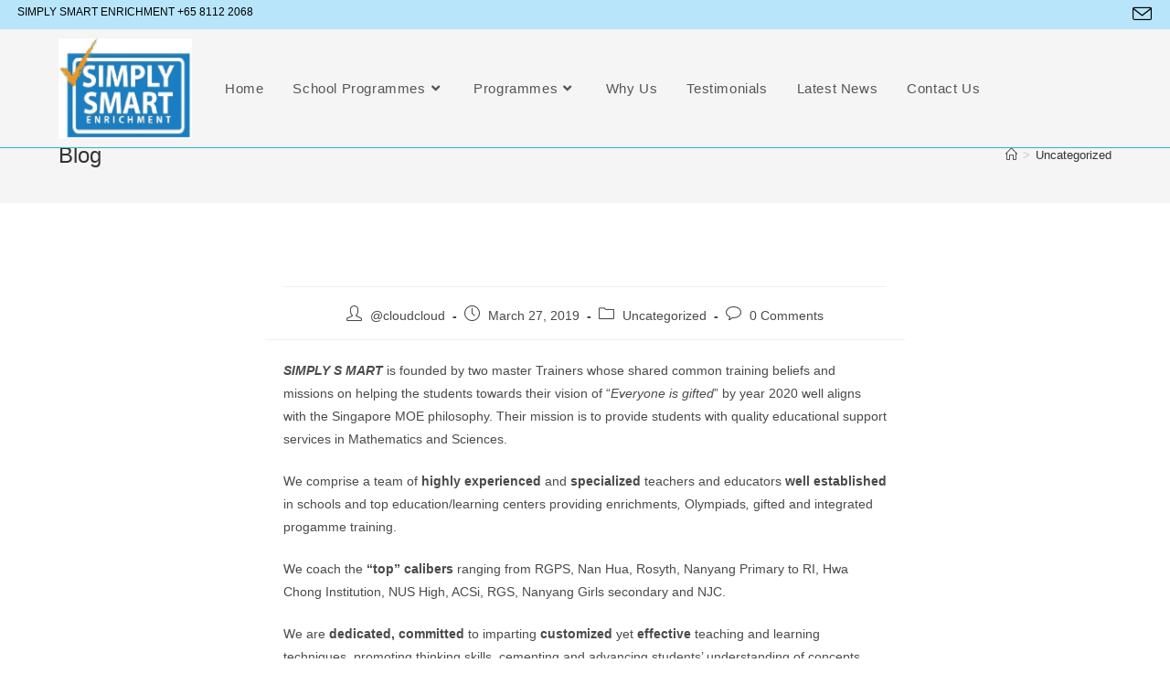

--- FILE ---
content_type: text/html; charset=UTF-8
request_url: http://simplysmarteductr.com/gfdgfdf/
body_size: 14018
content:
<!DOCTYPE html>
<html class="html" lang="en-US">
<head>
	<meta charset="UTF-8">
	<link rel="profile" href="https://gmpg.org/xfn/11">

	<title>Simply Smart Enrichment</title>
<meta name='robots' content='max-image-preview:large' />
	<style>img:is([sizes="auto" i], [sizes^="auto," i]) { contain-intrinsic-size: 3000px 1500px }</style>
	<link rel="pingback" href="http://simplysmarteductr.com/xmlrpc.php">
<meta name="viewport" content="width=device-width, initial-scale=1"><link rel="alternate" type="application/rss+xml" title="Simply Smart Enrichment &raquo; Feed" href="http://simplysmarteductr.com/feed/" />
<link rel="alternate" type="application/rss+xml" title="Simply Smart Enrichment &raquo; Comments Feed" href="http://simplysmarteductr.com/comments/feed/" />
<link rel="alternate" type="application/rss+xml" title="Simply Smart Enrichment &raquo;  Comments Feed" href="http://simplysmarteductr.com/gfdgfdf/feed/" />
<script>
window._wpemojiSettings = {"baseUrl":"https:\/\/s.w.org\/images\/core\/emoji\/16.0.1\/72x72\/","ext":".png","svgUrl":"https:\/\/s.w.org\/images\/core\/emoji\/16.0.1\/svg\/","svgExt":".svg","source":{"concatemoji":"http:\/\/simplysmarteductr.com\/wp-includes\/js\/wp-emoji-release.min.js?ver=6.8.3"}};
/*! This file is auto-generated */
!function(s,n){var o,i,e;function c(e){try{var t={supportTests:e,timestamp:(new Date).valueOf()};sessionStorage.setItem(o,JSON.stringify(t))}catch(e){}}function p(e,t,n){e.clearRect(0,0,e.canvas.width,e.canvas.height),e.fillText(t,0,0);var t=new Uint32Array(e.getImageData(0,0,e.canvas.width,e.canvas.height).data),a=(e.clearRect(0,0,e.canvas.width,e.canvas.height),e.fillText(n,0,0),new Uint32Array(e.getImageData(0,0,e.canvas.width,e.canvas.height).data));return t.every(function(e,t){return e===a[t]})}function u(e,t){e.clearRect(0,0,e.canvas.width,e.canvas.height),e.fillText(t,0,0);for(var n=e.getImageData(16,16,1,1),a=0;a<n.data.length;a++)if(0!==n.data[a])return!1;return!0}function f(e,t,n,a){switch(t){case"flag":return n(e,"\ud83c\udff3\ufe0f\u200d\u26a7\ufe0f","\ud83c\udff3\ufe0f\u200b\u26a7\ufe0f")?!1:!n(e,"\ud83c\udde8\ud83c\uddf6","\ud83c\udde8\u200b\ud83c\uddf6")&&!n(e,"\ud83c\udff4\udb40\udc67\udb40\udc62\udb40\udc65\udb40\udc6e\udb40\udc67\udb40\udc7f","\ud83c\udff4\u200b\udb40\udc67\u200b\udb40\udc62\u200b\udb40\udc65\u200b\udb40\udc6e\u200b\udb40\udc67\u200b\udb40\udc7f");case"emoji":return!a(e,"\ud83e\udedf")}return!1}function g(e,t,n,a){var r="undefined"!=typeof WorkerGlobalScope&&self instanceof WorkerGlobalScope?new OffscreenCanvas(300,150):s.createElement("canvas"),o=r.getContext("2d",{willReadFrequently:!0}),i=(o.textBaseline="top",o.font="600 32px Arial",{});return e.forEach(function(e){i[e]=t(o,e,n,a)}),i}function t(e){var t=s.createElement("script");t.src=e,t.defer=!0,s.head.appendChild(t)}"undefined"!=typeof Promise&&(o="wpEmojiSettingsSupports",i=["flag","emoji"],n.supports={everything:!0,everythingExceptFlag:!0},e=new Promise(function(e){s.addEventListener("DOMContentLoaded",e,{once:!0})}),new Promise(function(t){var n=function(){try{var e=JSON.parse(sessionStorage.getItem(o));if("object"==typeof e&&"number"==typeof e.timestamp&&(new Date).valueOf()<e.timestamp+604800&&"object"==typeof e.supportTests)return e.supportTests}catch(e){}return null}();if(!n){if("undefined"!=typeof Worker&&"undefined"!=typeof OffscreenCanvas&&"undefined"!=typeof URL&&URL.createObjectURL&&"undefined"!=typeof Blob)try{var e="postMessage("+g.toString()+"("+[JSON.stringify(i),f.toString(),p.toString(),u.toString()].join(",")+"));",a=new Blob([e],{type:"text/javascript"}),r=new Worker(URL.createObjectURL(a),{name:"wpTestEmojiSupports"});return void(r.onmessage=function(e){c(n=e.data),r.terminate(),t(n)})}catch(e){}c(n=g(i,f,p,u))}t(n)}).then(function(e){for(var t in e)n.supports[t]=e[t],n.supports.everything=n.supports.everything&&n.supports[t],"flag"!==t&&(n.supports.everythingExceptFlag=n.supports.everythingExceptFlag&&n.supports[t]);n.supports.everythingExceptFlag=n.supports.everythingExceptFlag&&!n.supports.flag,n.DOMReady=!1,n.readyCallback=function(){n.DOMReady=!0}}).then(function(){return e}).then(function(){var e;n.supports.everything||(n.readyCallback(),(e=n.source||{}).concatemoji?t(e.concatemoji):e.wpemoji&&e.twemoji&&(t(e.twemoji),t(e.wpemoji)))}))}((window,document),window._wpemojiSettings);
</script>
<style id='wp-emoji-styles-inline-css'>

	img.wp-smiley, img.emoji {
		display: inline !important;
		border: none !important;
		box-shadow: none !important;
		height: 1em !important;
		width: 1em !important;
		margin: 0 0.07em !important;
		vertical-align: -0.1em !important;
		background: none !important;
		padding: 0 !important;
	}
</style>
<link rel='stylesheet' id='wp-block-library-css' href='http://simplysmarteductr.com/wp-includes/css/dist/block-library/style.min.css?ver=6.8.3' media='all' />
<style id='wp-block-library-theme-inline-css'>
.wp-block-audio :where(figcaption){color:#555;font-size:13px;text-align:center}.is-dark-theme .wp-block-audio :where(figcaption){color:#ffffffa6}.wp-block-audio{margin:0 0 1em}.wp-block-code{border:1px solid #ccc;border-radius:4px;font-family:Menlo,Consolas,monaco,monospace;padding:.8em 1em}.wp-block-embed :where(figcaption){color:#555;font-size:13px;text-align:center}.is-dark-theme .wp-block-embed :where(figcaption){color:#ffffffa6}.wp-block-embed{margin:0 0 1em}.blocks-gallery-caption{color:#555;font-size:13px;text-align:center}.is-dark-theme .blocks-gallery-caption{color:#ffffffa6}:root :where(.wp-block-image figcaption){color:#555;font-size:13px;text-align:center}.is-dark-theme :root :where(.wp-block-image figcaption){color:#ffffffa6}.wp-block-image{margin:0 0 1em}.wp-block-pullquote{border-bottom:4px solid;border-top:4px solid;color:currentColor;margin-bottom:1.75em}.wp-block-pullquote cite,.wp-block-pullquote footer,.wp-block-pullquote__citation{color:currentColor;font-size:.8125em;font-style:normal;text-transform:uppercase}.wp-block-quote{border-left:.25em solid;margin:0 0 1.75em;padding-left:1em}.wp-block-quote cite,.wp-block-quote footer{color:currentColor;font-size:.8125em;font-style:normal;position:relative}.wp-block-quote:where(.has-text-align-right){border-left:none;border-right:.25em solid;padding-left:0;padding-right:1em}.wp-block-quote:where(.has-text-align-center){border:none;padding-left:0}.wp-block-quote.is-large,.wp-block-quote.is-style-large,.wp-block-quote:where(.is-style-plain){border:none}.wp-block-search .wp-block-search__label{font-weight:700}.wp-block-search__button{border:1px solid #ccc;padding:.375em .625em}:where(.wp-block-group.has-background){padding:1.25em 2.375em}.wp-block-separator.has-css-opacity{opacity:.4}.wp-block-separator{border:none;border-bottom:2px solid;margin-left:auto;margin-right:auto}.wp-block-separator.has-alpha-channel-opacity{opacity:1}.wp-block-separator:not(.is-style-wide):not(.is-style-dots){width:100px}.wp-block-separator.has-background:not(.is-style-dots){border-bottom:none;height:1px}.wp-block-separator.has-background:not(.is-style-wide):not(.is-style-dots){height:2px}.wp-block-table{margin:0 0 1em}.wp-block-table td,.wp-block-table th{word-break:normal}.wp-block-table :where(figcaption){color:#555;font-size:13px;text-align:center}.is-dark-theme .wp-block-table :where(figcaption){color:#ffffffa6}.wp-block-video :where(figcaption){color:#555;font-size:13px;text-align:center}.is-dark-theme .wp-block-video :where(figcaption){color:#ffffffa6}.wp-block-video{margin:0 0 1em}:root :where(.wp-block-template-part.has-background){margin-bottom:0;margin-top:0;padding:1.25em 2.375em}
</style>
<style id='classic-theme-styles-inline-css'>
/*! This file is auto-generated */
.wp-block-button__link{color:#fff;background-color:#32373c;border-radius:9999px;box-shadow:none;text-decoration:none;padding:calc(.667em + 2px) calc(1.333em + 2px);font-size:1.125em}.wp-block-file__button{background:#32373c;color:#fff;text-decoration:none}
</style>
<style id='global-styles-inline-css'>
:root{--wp--preset--aspect-ratio--square: 1;--wp--preset--aspect-ratio--4-3: 4/3;--wp--preset--aspect-ratio--3-4: 3/4;--wp--preset--aspect-ratio--3-2: 3/2;--wp--preset--aspect-ratio--2-3: 2/3;--wp--preset--aspect-ratio--16-9: 16/9;--wp--preset--aspect-ratio--9-16: 9/16;--wp--preset--color--black: #000000;--wp--preset--color--cyan-bluish-gray: #abb8c3;--wp--preset--color--white: #ffffff;--wp--preset--color--pale-pink: #f78da7;--wp--preset--color--vivid-red: #cf2e2e;--wp--preset--color--luminous-vivid-orange: #ff6900;--wp--preset--color--luminous-vivid-amber: #fcb900;--wp--preset--color--light-green-cyan: #7bdcb5;--wp--preset--color--vivid-green-cyan: #00d084;--wp--preset--color--pale-cyan-blue: #8ed1fc;--wp--preset--color--vivid-cyan-blue: #0693e3;--wp--preset--color--vivid-purple: #9b51e0;--wp--preset--gradient--vivid-cyan-blue-to-vivid-purple: linear-gradient(135deg,rgba(6,147,227,1) 0%,rgb(155,81,224) 100%);--wp--preset--gradient--light-green-cyan-to-vivid-green-cyan: linear-gradient(135deg,rgb(122,220,180) 0%,rgb(0,208,130) 100%);--wp--preset--gradient--luminous-vivid-amber-to-luminous-vivid-orange: linear-gradient(135deg,rgba(252,185,0,1) 0%,rgba(255,105,0,1) 100%);--wp--preset--gradient--luminous-vivid-orange-to-vivid-red: linear-gradient(135deg,rgba(255,105,0,1) 0%,rgb(207,46,46) 100%);--wp--preset--gradient--very-light-gray-to-cyan-bluish-gray: linear-gradient(135deg,rgb(238,238,238) 0%,rgb(169,184,195) 100%);--wp--preset--gradient--cool-to-warm-spectrum: linear-gradient(135deg,rgb(74,234,220) 0%,rgb(151,120,209) 20%,rgb(207,42,186) 40%,rgb(238,44,130) 60%,rgb(251,105,98) 80%,rgb(254,248,76) 100%);--wp--preset--gradient--blush-light-purple: linear-gradient(135deg,rgb(255,206,236) 0%,rgb(152,150,240) 100%);--wp--preset--gradient--blush-bordeaux: linear-gradient(135deg,rgb(254,205,165) 0%,rgb(254,45,45) 50%,rgb(107,0,62) 100%);--wp--preset--gradient--luminous-dusk: linear-gradient(135deg,rgb(255,203,112) 0%,rgb(199,81,192) 50%,rgb(65,88,208) 100%);--wp--preset--gradient--pale-ocean: linear-gradient(135deg,rgb(255,245,203) 0%,rgb(182,227,212) 50%,rgb(51,167,181) 100%);--wp--preset--gradient--electric-grass: linear-gradient(135deg,rgb(202,248,128) 0%,rgb(113,206,126) 100%);--wp--preset--gradient--midnight: linear-gradient(135deg,rgb(2,3,129) 0%,rgb(40,116,252) 100%);--wp--preset--font-size--small: 13px;--wp--preset--font-size--medium: 20px;--wp--preset--font-size--large: 36px;--wp--preset--font-size--x-large: 42px;--wp--preset--spacing--20: 0.44rem;--wp--preset--spacing--30: 0.67rem;--wp--preset--spacing--40: 1rem;--wp--preset--spacing--50: 1.5rem;--wp--preset--spacing--60: 2.25rem;--wp--preset--spacing--70: 3.38rem;--wp--preset--spacing--80: 5.06rem;--wp--preset--shadow--natural: 6px 6px 9px rgba(0, 0, 0, 0.2);--wp--preset--shadow--deep: 12px 12px 50px rgba(0, 0, 0, 0.4);--wp--preset--shadow--sharp: 6px 6px 0px rgba(0, 0, 0, 0.2);--wp--preset--shadow--outlined: 6px 6px 0px -3px rgba(255, 255, 255, 1), 6px 6px rgba(0, 0, 0, 1);--wp--preset--shadow--crisp: 6px 6px 0px rgba(0, 0, 0, 1);}:where(.is-layout-flex){gap: 0.5em;}:where(.is-layout-grid){gap: 0.5em;}body .is-layout-flex{display: flex;}.is-layout-flex{flex-wrap: wrap;align-items: center;}.is-layout-flex > :is(*, div){margin: 0;}body .is-layout-grid{display: grid;}.is-layout-grid > :is(*, div){margin: 0;}:where(.wp-block-columns.is-layout-flex){gap: 2em;}:where(.wp-block-columns.is-layout-grid){gap: 2em;}:where(.wp-block-post-template.is-layout-flex){gap: 1.25em;}:where(.wp-block-post-template.is-layout-grid){gap: 1.25em;}.has-black-color{color: var(--wp--preset--color--black) !important;}.has-cyan-bluish-gray-color{color: var(--wp--preset--color--cyan-bluish-gray) !important;}.has-white-color{color: var(--wp--preset--color--white) !important;}.has-pale-pink-color{color: var(--wp--preset--color--pale-pink) !important;}.has-vivid-red-color{color: var(--wp--preset--color--vivid-red) !important;}.has-luminous-vivid-orange-color{color: var(--wp--preset--color--luminous-vivid-orange) !important;}.has-luminous-vivid-amber-color{color: var(--wp--preset--color--luminous-vivid-amber) !important;}.has-light-green-cyan-color{color: var(--wp--preset--color--light-green-cyan) !important;}.has-vivid-green-cyan-color{color: var(--wp--preset--color--vivid-green-cyan) !important;}.has-pale-cyan-blue-color{color: var(--wp--preset--color--pale-cyan-blue) !important;}.has-vivid-cyan-blue-color{color: var(--wp--preset--color--vivid-cyan-blue) !important;}.has-vivid-purple-color{color: var(--wp--preset--color--vivid-purple) !important;}.has-black-background-color{background-color: var(--wp--preset--color--black) !important;}.has-cyan-bluish-gray-background-color{background-color: var(--wp--preset--color--cyan-bluish-gray) !important;}.has-white-background-color{background-color: var(--wp--preset--color--white) !important;}.has-pale-pink-background-color{background-color: var(--wp--preset--color--pale-pink) !important;}.has-vivid-red-background-color{background-color: var(--wp--preset--color--vivid-red) !important;}.has-luminous-vivid-orange-background-color{background-color: var(--wp--preset--color--luminous-vivid-orange) !important;}.has-luminous-vivid-amber-background-color{background-color: var(--wp--preset--color--luminous-vivid-amber) !important;}.has-light-green-cyan-background-color{background-color: var(--wp--preset--color--light-green-cyan) !important;}.has-vivid-green-cyan-background-color{background-color: var(--wp--preset--color--vivid-green-cyan) !important;}.has-pale-cyan-blue-background-color{background-color: var(--wp--preset--color--pale-cyan-blue) !important;}.has-vivid-cyan-blue-background-color{background-color: var(--wp--preset--color--vivid-cyan-blue) !important;}.has-vivid-purple-background-color{background-color: var(--wp--preset--color--vivid-purple) !important;}.has-black-border-color{border-color: var(--wp--preset--color--black) !important;}.has-cyan-bluish-gray-border-color{border-color: var(--wp--preset--color--cyan-bluish-gray) !important;}.has-white-border-color{border-color: var(--wp--preset--color--white) !important;}.has-pale-pink-border-color{border-color: var(--wp--preset--color--pale-pink) !important;}.has-vivid-red-border-color{border-color: var(--wp--preset--color--vivid-red) !important;}.has-luminous-vivid-orange-border-color{border-color: var(--wp--preset--color--luminous-vivid-orange) !important;}.has-luminous-vivid-amber-border-color{border-color: var(--wp--preset--color--luminous-vivid-amber) !important;}.has-light-green-cyan-border-color{border-color: var(--wp--preset--color--light-green-cyan) !important;}.has-vivid-green-cyan-border-color{border-color: var(--wp--preset--color--vivid-green-cyan) !important;}.has-pale-cyan-blue-border-color{border-color: var(--wp--preset--color--pale-cyan-blue) !important;}.has-vivid-cyan-blue-border-color{border-color: var(--wp--preset--color--vivid-cyan-blue) !important;}.has-vivid-purple-border-color{border-color: var(--wp--preset--color--vivid-purple) !important;}.has-vivid-cyan-blue-to-vivid-purple-gradient-background{background: var(--wp--preset--gradient--vivid-cyan-blue-to-vivid-purple) !important;}.has-light-green-cyan-to-vivid-green-cyan-gradient-background{background: var(--wp--preset--gradient--light-green-cyan-to-vivid-green-cyan) !important;}.has-luminous-vivid-amber-to-luminous-vivid-orange-gradient-background{background: var(--wp--preset--gradient--luminous-vivid-amber-to-luminous-vivid-orange) !important;}.has-luminous-vivid-orange-to-vivid-red-gradient-background{background: var(--wp--preset--gradient--luminous-vivid-orange-to-vivid-red) !important;}.has-very-light-gray-to-cyan-bluish-gray-gradient-background{background: var(--wp--preset--gradient--very-light-gray-to-cyan-bluish-gray) !important;}.has-cool-to-warm-spectrum-gradient-background{background: var(--wp--preset--gradient--cool-to-warm-spectrum) !important;}.has-blush-light-purple-gradient-background{background: var(--wp--preset--gradient--blush-light-purple) !important;}.has-blush-bordeaux-gradient-background{background: var(--wp--preset--gradient--blush-bordeaux) !important;}.has-luminous-dusk-gradient-background{background: var(--wp--preset--gradient--luminous-dusk) !important;}.has-pale-ocean-gradient-background{background: var(--wp--preset--gradient--pale-ocean) !important;}.has-electric-grass-gradient-background{background: var(--wp--preset--gradient--electric-grass) !important;}.has-midnight-gradient-background{background: var(--wp--preset--gradient--midnight) !important;}.has-small-font-size{font-size: var(--wp--preset--font-size--small) !important;}.has-medium-font-size{font-size: var(--wp--preset--font-size--medium) !important;}.has-large-font-size{font-size: var(--wp--preset--font-size--large) !important;}.has-x-large-font-size{font-size: var(--wp--preset--font-size--x-large) !important;}
:where(.wp-block-post-template.is-layout-flex){gap: 1.25em;}:where(.wp-block-post-template.is-layout-grid){gap: 1.25em;}
:where(.wp-block-columns.is-layout-flex){gap: 2em;}:where(.wp-block-columns.is-layout-grid){gap: 2em;}
:root :where(.wp-block-pullquote){font-size: 1.5em;line-height: 1.6;}
</style>
<link rel='stylesheet' id='font-awesome-css' href='http://simplysmarteductr.com/wp-content/themes/oceanwp/assets/fonts/fontawesome/css/all.min.css?ver=5.15.1' media='all' />
<link rel='stylesheet' id='simple-line-icons-css' href='http://simplysmarteductr.com/wp-content/themes/oceanwp/assets/css/third/simple-line-icons.min.css?ver=2.4.0' media='all' />
<link rel='stylesheet' id='oceanwp-style-css' href='http://simplysmarteductr.com/wp-content/themes/oceanwp/assets/css/style.min.css?ver=3.5.0' media='all' />
<link rel='stylesheet' id='tablepress-default-css' href='http://simplysmarteductr.com/wp-content/plugins/tablepress/css/build/default.css?ver=2.1.8' media='all' />
<link rel='stylesheet' id='elementor-frontend-css' href='http://simplysmarteductr.com/wp-content/plugins/elementor/assets/css/frontend-lite.min.css?ver=3.16.6' media='all' />
<link rel='stylesheet' id='eael-general-css' href='http://simplysmarteductr.com/wp-content/plugins/essential-addons-for-elementor-lite/assets/front-end/css/view/general.min.css?ver=5.8.12' media='all' />
<link rel='stylesheet' id='oe-widgets-style-css' href='http://simplysmarteductr.com/wp-content/plugins/ocean-extra/assets/css/widgets.css?ver=6.8.3' media='all' />
<script src="http://simplysmarteductr.com/wp-includes/js/jquery/jquery.min.js?ver=3.7.1" id="jquery-core-js"></script>
<script src="http://simplysmarteductr.com/wp-includes/js/jquery/jquery-migrate.min.js?ver=3.4.1" id="jquery-migrate-js"></script>
<link rel="https://api.w.org/" href="http://simplysmarteductr.com/wp-json/" /><link rel="alternate" title="JSON" type="application/json" href="http://simplysmarteductr.com/wp-json/wp/v2/posts/101" /><link rel="EditURI" type="application/rsd+xml" title="RSD" href="http://simplysmarteductr.com/xmlrpc.php?rsd" />
<meta name="generator" content="WordPress 6.8.3" />
<link rel="canonical" href="http://simplysmarteductr.com/gfdgfdf/" />
<link rel='shortlink' href='http://simplysmarteductr.com/?p=101' />
<link rel="alternate" title="oEmbed (JSON)" type="application/json+oembed" href="http://simplysmarteductr.com/wp-json/oembed/1.0/embed?url=http%3A%2F%2Fsimplysmarteductr.com%2Fgfdgfdf%2F" />
<link rel="alternate" title="oEmbed (XML)" type="text/xml+oembed" href="http://simplysmarteductr.com/wp-json/oembed/1.0/embed?url=http%3A%2F%2Fsimplysmarteductr.com%2Fgfdgfdf%2F&#038;format=xml" />
<meta name="generator" content="Elementor 3.16.6; features: e_dom_optimization, e_optimized_assets_loading, e_optimized_css_loading, e_font_icon_svg, additional_custom_breakpoints; settings: css_print_method-external, google_font-enabled, font_display-auto">
<link rel="icon" href="http://simplysmarteductr.com/wp-content/uploads/2019/03/cropped-Logo-without-word-32x32.png" sizes="32x32" />
<link rel="icon" href="http://simplysmarteductr.com/wp-content/uploads/2019/03/cropped-Logo-without-word-192x192.png" sizes="192x192" />
<link rel="apple-touch-icon" href="http://simplysmarteductr.com/wp-content/uploads/2019/03/cropped-Logo-without-word-180x180.png" />
<meta name="msapplication-TileImage" content="http://simplysmarteductr.com/wp-content/uploads/2019/03/cropped-Logo-without-word-270x270.png" />
<!-- OceanWP CSS -->
<style type="text/css">
/* Header CSS */#site-logo #site-logo-inner,.oceanwp-social-menu .social-menu-inner,#site-header.full_screen-header .menu-bar-inner,.after-header-content .after-header-content-inner{height:128px}#site-navigation-wrap .dropdown-menu >li >a,.oceanwp-mobile-menu-icon a,.mobile-menu-close,.after-header-content-inner >a{line-height:128px}#site-header{border-color:#31b1d8}#site-logo #site-logo-inner a img,#site-header.center-header #site-navigation-wrap .middle-site-logo a img{max-width:146px}#site-header #site-logo #site-logo-inner a img,#site-header.center-header #site-navigation-wrap .middle-site-logo a img{max-height:146px}.effect-two #site-navigation-wrap .dropdown-menu >li >a.menu-link >span:after,.effect-eight #site-navigation-wrap .dropdown-menu >li >a.menu-link >span:before,.effect-eight #site-navigation-wrap .dropdown-menu >li >a.menu-link >span:after{background-color:#1e73be}.effect-six #site-navigation-wrap .dropdown-menu >li >a.menu-link >span:before,.effect-six #site-navigation-wrap .dropdown-menu >li >a.menu-link >span:after{border-color:#1e73be}.effect-ten #site-navigation-wrap .dropdown-menu >li >a.menu-link:hover >span,.effect-ten #site-navigation-wrap .dropdown-menu >li.sfHover >a.menu-link >span{-webkit-box-shadow:0 0 10px 4px #1e73be;-moz-box-shadow:0 0 10px 4px #1e73be;box-shadow:0 0 10px 4px #1e73be}#site-navigation-wrap .dropdown-menu >li >a{padding:0 16px}.dropdown-menu .sub-menu{min-width:202px}/* Top Bar CSS */#top-bar{padding:3px 20px 8px 19px}#top-bar-wrap,.oceanwp-top-bar-sticky{background-color:#b8e5fa}#top-bar-wrap,#top-bar-content strong{color:#000000}#top-bar-social li a{font-size:21px}#top-bar-social li a{color:#000000}#top-bar-social li a .owp-icon use{stroke:#000000}#top-bar-social li a:hover{color:#000000!important}#top-bar-social li a:hover .owp-icon use{stroke:#000000!important}/* Footer Bottom CSS */#footer-bottom{background-color:#f9eb81}#footer-bottom,#footer-bottom p{color:#000000}/* Sidebar CSS */.widget-title{margin-bottom:21px}/* Typography CSS */#site-navigation-wrap .dropdown-menu >li >a,#site-header.full_screen-header .fs-dropdown-menu >li >a,#site-header.top-header #site-navigation-wrap .dropdown-menu >li >a,#site-header.center-header #site-navigation-wrap .dropdown-menu >li >a,#site-header.medium-header #site-navigation-wrap .dropdown-menu >li >a,.oceanwp-mobile-menu-icon a{font-size:15px}.page-header .page-subheading{line-height:1.6}
</style></head>

<body class="wp-singular post-template-default single single-post postid-101 single-format-standard wp-custom-logo wp-embed-responsive wp-theme-oceanwp oceanwp-theme dropdown-mobile has-transparent-header default-breakpoint content-full-width content-max-width post-in-category-uncategorized has-topbar has-breadcrumbs elementor-default elementor-kit-526" itemscope="itemscope" itemtype="https://schema.org/Article">

	
	
	<div id="outer-wrap" class="site clr">

		<a class="skip-link screen-reader-text" href="#main">Skip to content</a>

		
		<div id="wrap" class="clr">

			

<div id="top-bar-wrap" class="clr">

	<div id="top-bar" class="clr">

		
		<div id="top-bar-inner" class="clr">

			
	<div id="top-bar-content" class="clr has-content top-bar-left">

		
		
			
				<span class="topbar-content">

					SIMPLY SMART ENRICHMENT                    +65 8112 2068
				</span>

				
	</div><!-- #top-bar-content -->



<div id="top-bar-social" class="clr top-bar-right">

	<ul class="clr" aria-label="Social links">

		<li class="oceanwp-email"><a href="mailto:e&#109;&#97;&#105;l&#64;s&#105;m&#112;&#108;ysm&#97;&#114;&#116;&#101;&#100;u&#99;&#116;&#114;.co&#109;" aria-label="Send email (opens in your application)" target="_self"><i class=" icon-envelope" aria-hidden="true" role="img"></i></a></li>
	</ul>

</div><!-- #top-bar-social -->

		</div><!-- #top-bar-inner -->

		
	</div><!-- #top-bar -->

</div><!-- #top-bar-wrap -->


				<div id="transparent-header-wrap" class="clr">
	
<header id="site-header" class="transparent-header left-menu clr" data-height="128" itemscope="itemscope" itemtype="https://schema.org/WPHeader" role="banner">

	
					
			<div id="site-header-inner" class="clr container">

				
				

<div id="site-logo" class="clr" itemscope itemtype="https://schema.org/Brand" >

	
	<div id="site-logo-inner" class="clr">

		<a href="http://simplysmarteductr.com/" class="custom-logo-link" rel="home"><img width="611" height="459" src="http://simplysmarteductr.com/wp-content/uploads/2019/05/Logo-with-white-background.jpg" class="custom-logo" alt="Logo with white background" decoding="async" fetchpriority="high" srcset="http://simplysmarteductr.com/wp-content/uploads/2019/05/Logo-with-white-background.jpg 611w, http://simplysmarteductr.com/wp-content/uploads/2019/05/Logo-with-white-background-300x225.jpg 300w" sizes="(max-width: 611px) 100vw, 611px" /></a>
	</div><!-- #site-logo-inner -->

	
	
</div><!-- #site-logo -->

			<div id="site-navigation-wrap" class="clr">
			
			
			
			<nav id="site-navigation" class="navigation main-navigation clr" itemscope="itemscope" itemtype="https://schema.org/SiteNavigationElement" role="navigation" >

				<ul id="menu-main" class="main-menu dropdown-menu sf-menu"><li id="menu-item-40" class="menu-item menu-item-type-custom menu-item-object-custom menu-item-home menu-item-40"><a href="http://simplysmarteductr.com" class="menu-link"><span class="text-wrap">Home</span></a></li><li id="menu-item-578" class="menu-item menu-item-type-post_type menu-item-object-page menu-item-has-children dropdown menu-item-578 nav-no-click"><a href="http://simplysmarteductr.com/school-programmes-2/" class="menu-link"><span class="text-wrap">School Programmes<i class="nav-arrow fa fa-angle-down" aria-hidden="true" role="img"></i></span></a>
<ul class="sub-menu">
	<li id="menu-item-286" class="menu-item menu-item-type-post_type menu-item-object-page menu-item-286"><a href="http://simplysmarteductr.com/school-programmes/" class="menu-link"><span class="text-wrap">Partnership with MOE Schools</span></a></li>	<li id="menu-item-397" class="menu-item menu-item-type-post_type menu-item-object-page menu-item-397"><a href="http://simplysmarteductr.com/olympiad-trainers/" class="menu-link"><span class="text-wrap">Our Enrichment Trainers</span></a></li>	<li id="menu-item-400" class="menu-item menu-item-type-post_type menu-item-object-page menu-item-400"><a href="http://simplysmarteductr.com/why_choose_us/" class="menu-link"><span class="text-wrap">Why Choose Us</span></a></li></ul>
</li><li id="menu-item-35" class="menu-item menu-item-type-post_type menu-item-object-page menu-item-has-children dropdown menu-item-35 nav-no-click"><a href="http://simplysmarteductr.com/programmes/" class="menu-link"><span class="text-wrap">Programmes<i class="nav-arrow fa fa-angle-down" aria-hidden="true" role="img"></i></span></a>
<ul class="sub-menu">
	<li id="menu-item-296" class="menu-item menu-item-type-post_type menu-item-object-page menu-item-296"><a href="http://simplysmarteductr.com/mathematics/" class="menu-link"><span class="text-wrap">Mathematics</span></a></li>	<li id="menu-item-297" class="menu-item menu-item-type-post_type menu-item-object-page menu-item-297"><a href="http://simplysmarteductr.com/science/" class="menu-link"><span class="text-wrap">Science</span></a></li>	<li id="menu-item-287" class="menu-item menu-item-type-post_type menu-item-object-page menu-item-287"><a href="http://simplysmarteductr.com/steam-programmes/" class="menu-link"><span class="text-wrap">STEAM Programmes</span></a></li></ul>
</li><li id="menu-item-36" class="menu-item menu-item-type-post_type menu-item-object-page menu-item-36"><a href="http://simplysmarteductr.com/whyus/" class="menu-link"><span class="text-wrap">Why Us</span></a></li><li id="menu-item-37" class="menu-item menu-item-type-post_type menu-item-object-page menu-item-37"><a href="http://simplysmarteductr.com/testimonials/" class="menu-link"><span class="text-wrap">Testimonials</span></a></li><li id="menu-item-39" class="menu-item menu-item-type-post_type menu-item-object-page menu-item-39"><a href="http://simplysmarteductr.com/latestnews/" class="menu-link"><span class="text-wrap">Latest News</span></a></li><li id="menu-item-38" class="menu-item menu-item-type-post_type menu-item-object-page menu-item-38"><a href="http://simplysmarteductr.com/contact-us/" class="menu-link"><span class="text-wrap">Contact Us</span></a></li></ul>
			</nav><!-- #site-navigation -->

			
			
					</div><!-- #site-navigation-wrap -->
			
		
	
				
	
	<div class="oceanwp-mobile-menu-icon clr mobile-right">

		
		
		
		<a href="http://simplysmarteductr.com/#mobile-menu-toggle" class="mobile-menu"  aria-label="Mobile Menu">
							<i class="fa fa-bars" aria-hidden="true"></i>
								<span class="oceanwp-text">Menu</span>
				<span class="oceanwp-close-text">Close</span>
						</a>

		
		
		
	</div><!-- #oceanwp-mobile-menu-navbar -->

	

			</div><!-- #site-header-inner -->

			
<div id="mobile-dropdown" class="clr" >

	<nav class="clr" itemscope="itemscope" itemtype="https://schema.org/SiteNavigationElement">

		<ul id="menu-main-1" class="menu"><li class="menu-item menu-item-type-custom menu-item-object-custom menu-item-home menu-item-40"><a href="http://simplysmarteductr.com">Home</a></li>
<li class="menu-item menu-item-type-post_type menu-item-object-page menu-item-has-children menu-item-578"><a href="http://simplysmarteductr.com/school-programmes-2/">School Programmes</a>
<ul class="sub-menu">
	<li class="menu-item menu-item-type-post_type menu-item-object-page menu-item-286"><a href="http://simplysmarteductr.com/school-programmes/">Partnership with MOE Schools</a></li>
	<li class="menu-item menu-item-type-post_type menu-item-object-page menu-item-397"><a href="http://simplysmarteductr.com/olympiad-trainers/">Our Enrichment Trainers</a></li>
	<li class="menu-item menu-item-type-post_type menu-item-object-page menu-item-400"><a href="http://simplysmarteductr.com/why_choose_us/">Why Choose Us</a></li>
</ul>
</li>
<li class="menu-item menu-item-type-post_type menu-item-object-page menu-item-has-children menu-item-35"><a href="http://simplysmarteductr.com/programmes/">Programmes</a>
<ul class="sub-menu">
	<li class="menu-item menu-item-type-post_type menu-item-object-page menu-item-296"><a href="http://simplysmarteductr.com/mathematics/">Mathematics</a></li>
	<li class="menu-item menu-item-type-post_type menu-item-object-page menu-item-297"><a href="http://simplysmarteductr.com/science/">Science</a></li>
	<li class="menu-item menu-item-type-post_type menu-item-object-page menu-item-287"><a href="http://simplysmarteductr.com/steam-programmes/">STEAM Programmes</a></li>
</ul>
</li>
<li class="menu-item menu-item-type-post_type menu-item-object-page menu-item-36"><a href="http://simplysmarteductr.com/whyus/">Why Us</a></li>
<li class="menu-item menu-item-type-post_type menu-item-object-page menu-item-37"><a href="http://simplysmarteductr.com/testimonials/">Testimonials</a></li>
<li class="menu-item menu-item-type-post_type menu-item-object-page menu-item-39"><a href="http://simplysmarteductr.com/latestnews/">Latest News</a></li>
<li class="menu-item menu-item-type-post_type menu-item-object-page menu-item-38"><a href="http://simplysmarteductr.com/contact-us/">Contact Us</a></li>
</ul>
<div id="mobile-menu-search" class="clr">
	<form aria-label="Search this website" method="get" action="http://simplysmarteductr.com/" class="mobile-searchform">
		<input aria-label="Insert search query" value="" class="field" id="ocean-mobile-search-1" type="search" name="s" autocomplete="off" placeholder="Search" />
		<button aria-label="Submit search" type="submit" class="searchform-submit">
			<i class=" icon-magnifier" aria-hidden="true" role="img"></i>		</button>
					</form>
</div><!-- .mobile-menu-search -->

	</nav>

</div>

			
			
		
		
</header><!-- #site-header -->

	</div>
	
			
			<main id="main" class="site-main clr"  role="main">

				

<header class="page-header">

	
	<div class="container clr page-header-inner">

		
			<h1 class="page-header-title clr" itemprop="headline">Blog</h1>

			
		
		<nav role="navigation" aria-label="Breadcrumbs" class="site-breadcrumbs clr position-"><ol class="trail-items" itemscope itemtype="http://schema.org/BreadcrumbList"><meta name="numberOfItems" content="2" /><meta name="itemListOrder" content="Ascending" /><li class="trail-item trail-begin" itemprop="itemListElement" itemscope itemtype="https://schema.org/ListItem"><a href="http://simplysmarteductr.com" rel="home" aria-label="Home" itemprop="item"><span itemprop="name"><i class=" icon-home" aria-hidden="true" role="img"></i><span class="breadcrumb-home has-icon">Home</span></span></a><span class="breadcrumb-sep">></span><meta itemprop="position" content="1" /></li><li class="trail-item trail-end" itemprop="itemListElement" itemscope itemtype="https://schema.org/ListItem"><a href="http://simplysmarteductr.com/category/uncategorized/" itemprop="item"><span itemprop="name">Uncategorized</span></a><meta itemprop="position" content="2" /></li></ol></nav>
	</div><!-- .page-header-inner -->

	
	
</header><!-- .page-header -->


	
	<div id="content-wrap" class="container clr">

		
		<div id="primary" class="content-area clr">

			
			<div id="content" class="site-content clr">

				
				
<article id="post-101">

	

<header class="entry-header clr">
	<h2 class="single-post-title entry-title" itemprop="headline"></h2><!-- .single-post-title -->
</header><!-- .entry-header -->


<ul class="meta ospm-default clr">

	
					<li class="meta-author" itemprop="name"><span class="screen-reader-text">Post author:</span><i class=" icon-user" aria-hidden="true" role="img"></i><a href="http://simplysmarteductr.com/author/cloudcloud/" title="Posts by @cloudcloud" rel="author"  itemprop="author" itemscope="itemscope" itemtype="https://schema.org/Person">@cloudcloud</a></li>
		
		
		
		
		
		
	
		
					<li class="meta-date" itemprop="datePublished"><span class="screen-reader-text">Post published:</span><i class=" icon-clock" aria-hidden="true" role="img"></i>March 27, 2019</li>
		
		
		
		
		
	
		
		
		
					<li class="meta-cat"><span class="screen-reader-text">Post category:</span><i class=" icon-folder" aria-hidden="true" role="img"></i><a href="http://simplysmarteductr.com/category/uncategorized/" rel="category tag">Uncategorized</a></li>
		
		
		
	
		
		
		
		
		
					<li class="meta-comments"><span class="screen-reader-text">Post comments:</span><i class=" icon-bubble" aria-hidden="true" role="img"></i><a href="http://simplysmarteductr.com/gfdgfdf/#respond" class="comments-link" >0 Comments</a></li>
		
	
</ul>



<div class="entry-content clr" itemprop="text">
	
<p><strong><em>SIMPLY S MART</em> </strong>is founded by two master Trainers whose shared common   training beliefs and missions on helping the students towards their vision of “<em>Everyone is   gifted</em>” by year 2020 well aligns with the Singapore MOE   philosophy. Their mission is to provide students with quality educational   support services in Mathematics and Sciences.</p>



<p>We comprise a   team of <strong>highly experienced</strong> and <strong>specialized </strong>teachers and educators <strong>well established</strong> in schools and top education/learning centers   providing enrichments<em>, </em>Olympiads<em>, </em>gifted and integrated progamme   training. </p>



<p>We coach the <strong>“top” calibers </strong>ranging from RGPS, Nan Hua, Rosyth, Nanyang Primary to RI,   Hwa Chong Institution, NUS High, ACSi, RGS, Nanyang Girls secondary and NJC. </p>



<p>We are <strong>dedicated, committed</strong> to imparting <strong>customized </strong>yet<strong> effective</strong> teaching and learning techniques, promoting thinking skills, cementing and advancing students’ understanding of   concepts from basics&nbsp; till advanced enrichment levels through<strong> tested </strong><em>and </em><strong>proven </strong>approaches and methods… </p>



<p><strong>We Hear,   Understand &amp; Care About You:&nbsp;</strong>&nbsp;</p>



<p>Singapore&#8217;s strengths in maths and science gained worldwide recognition after it was ranked No   1 among 38 nations in the 1995 and 1999 International Mathematics and   Science Study. Currently, Singapore Maths books are used in 140 US schools. The   study could lead to more widespread adoption and use of Singapore Maths books in   the US. Source: Channel NewsAsia (Singapore) 10 Sep 2002.</p>



<p>&nbsp;“We are so lost   nowadays…Mr. Tan and Ms. Irene. You know why? Last time, my boy used to be   struggling in the middle. Now, with the presence of China scholars as number 1,   vietnam scholars as number 2, the top local boys and girls become number 3 and   sad to say that my boy now become sort of a cushion or number 4 for them…”by   concerned Mrs. Kong from Bukit Batok to SIMPLY SMART EDUCATION   CENTRE.</p>



<p>&nbsp;“Sir, what kind of   question is this? It’s just hard, we can’t solve it!”, by sec 1 integrated   programme smart girls from one of the top 5 girl SAP schools (They are all A*   Scorers for both maths and science at PSLE). “ But, do you know that this   question has been set by one of the neighbourhood schools for P5 level?”&nbsp; </p>


<p><br /><!--StartFragment--></p>


<p><strong>Our Objectives:&nbsp;</strong></p>



<p>We aim to generate a   greater interest in Maths and Sciences, help students build a strong basic,&nbsp;   motivate bright but underachievers, diagnose weaknesses or challenging areas,   develop problem-solving skills to the fullest potential, share the techniques   and strategies for optimal performance in assessments and   examinations.</p>



<p>g</p>


<p><!--EndFragment--></p>
</div><!-- .entry -->

<div class="post-tags clr">
	</div>






<section id="comments" class="comments-area clr has-comments">

	
	
		<div id="respond" class="comment-respond">
		<h3 id="reply-title" class="comment-reply-title">Leave a Reply <small><a rel="nofollow" id="cancel-comment-reply-link" href="/gfdgfdf/#respond" style="display:none;">Cancel reply</a></small></h3><form action="http://simplysmarteductr.com/wp-comments-post.php" method="post" id="commentform" class="comment-form"><div class="comment-textarea"><label for="comment" class="screen-reader-text">Comment</label><textarea name="comment" id="comment" cols="39" rows="4" tabindex="0" class="textarea-comment" placeholder="Your comment here..."></textarea></div><div class="comment-form-author"><label for="author" class="screen-reader-text">Enter your name or username to comment</label><input type="text" name="author" id="author" value="" placeholder="Name (required)" size="22" tabindex="0" aria-required="true" class="input-name" /></div>
<div class="comment-form-email"><label for="email" class="screen-reader-text">Enter your email address to comment</label><input type="text" name="email" id="email" value="" placeholder="Email (required)" size="22" tabindex="0" aria-required="true" class="input-email" /></div>
<div class="comment-form-url"><label for="url" class="screen-reader-text">Enter your website URL (optional)</label><input type="text" name="url" id="url" value="" placeholder="Website" size="22" tabindex="0" class="input-website" /></div>
<p class="comment-form-cookies-consent"><input id="wp-comment-cookies-consent" name="wp-comment-cookies-consent" type="checkbox" value="yes" /> <label for="wp-comment-cookies-consent">Save my name, email, and website in this browser for the next time I comment.</label></p>
<p class="form-submit"><input name="submit" type="submit" id="comment-submit" class="submit" value="Post Comment" /> <input type='hidden' name='comment_post_ID' value='101' id='comment_post_ID' />
<input type='hidden' name='comment_parent' id='comment_parent' value='0' />
</p></form>	</div><!-- #respond -->
	
</section><!-- #comments -->

</article>

				
			</div><!-- #content -->

			
		</div><!-- #primary -->

		
	</div><!-- #content-wrap -->

	

	</main><!-- #main -->

	
	
	
		
<footer id="footer" class="site-footer" itemscope="itemscope" itemtype="https://schema.org/WPFooter" role="contentinfo">

	
	<div id="footer-inner" class="clr">

		

<div id="footer-bottom" class="clr no-footer-nav">

	
	<div id="footer-bottom-inner" class="container clr">

		
		
			<div id="copyright" class="clr" role="contentinfo">
				 ©2005-2025. Simply Smart Enrichment. All rights reserved.			</div><!-- #copyright -->

			
	</div><!-- #footer-bottom-inner -->

	
</div><!-- #footer-bottom -->


	</div><!-- #footer-inner -->

	
</footer><!-- #footer -->

	
	
</div><!-- #wrap -->


</div><!-- #outer-wrap -->



<a aria-label="Scroll to the top of the page" href="#" id="scroll-top" class="scroll-top-right"><i class=" fa fa-angle-up" aria-hidden="true" role="img"></i></a>




<script type="speculationrules">
{"prefetch":[{"source":"document","where":{"and":[{"href_matches":"\/*"},{"not":{"href_matches":["\/wp-*.php","\/wp-admin\/*","\/wp-content\/uploads\/*","\/wp-content\/*","\/wp-content\/plugins\/*","\/wp-content\/themes\/oceanwp\/*","\/*\\?(.+)"]}},{"not":{"selector_matches":"a[rel~=\"nofollow\"]"}},{"not":{"selector_matches":".no-prefetch, .no-prefetch a"}}]},"eagerness":"conservative"}]}
</script>
<script src="http://simplysmarteductr.com/wp-includes/js/comment-reply.min.js?ver=6.8.3" id="comment-reply-js" async data-wp-strategy="async"></script>
<script src="http://simplysmarteductr.com/wp-includes/js/imagesloaded.min.js?ver=5.0.0" id="imagesloaded-js"></script>
<script id="oceanwp-main-js-extra">
var oceanwpLocalize = {"nonce":"0b4a060b3b","isRTL":"","menuSearchStyle":"disabled","mobileMenuSearchStyle":"disabled","sidrSource":null,"sidrDisplace":"1","sidrSide":"left","sidrDropdownTarget":"link","verticalHeaderTarget":"link","customScrollOffset":"0","customSelects":".woocommerce-ordering .orderby, #dropdown_product_cat, .widget_categories select, .widget_archive select, .single-product .variations_form .variations select","ajax_url":"http:\/\/simplysmarteductr.com\/wp-admin\/admin-ajax.php","oe_mc_wpnonce":"25f9102008"};
</script>
<script src="http://simplysmarteductr.com/wp-content/themes/oceanwp/assets/js/theme.min.js?ver=3.5.0" id="oceanwp-main-js"></script>
<script src="http://simplysmarteductr.com/wp-content/themes/oceanwp/assets/js/drop-down-mobile-menu.min.js?ver=3.5.0" id="oceanwp-drop-down-mobile-menu-js"></script>
<script src="http://simplysmarteductr.com/wp-content/themes/oceanwp/assets/js/vendors/magnific-popup.min.js?ver=3.5.0" id="ow-magnific-popup-js"></script>
<script src="http://simplysmarteductr.com/wp-content/themes/oceanwp/assets/js/ow-lightbox.min.js?ver=3.5.0" id="oceanwp-lightbox-js"></script>
<script src="http://simplysmarteductr.com/wp-content/themes/oceanwp/assets/js/vendors/flickity.pkgd.min.js?ver=3.5.0" id="ow-flickity-js"></script>
<script src="http://simplysmarteductr.com/wp-content/themes/oceanwp/assets/js/ow-slider.min.js?ver=3.5.0" id="oceanwp-slider-js"></script>
<script src="http://simplysmarteductr.com/wp-content/themes/oceanwp/assets/js/scroll-effect.min.js?ver=3.5.0" id="oceanwp-scroll-effect-js"></script>
<script src="http://simplysmarteductr.com/wp-content/themes/oceanwp/assets/js/scroll-top.min.js?ver=3.5.0" id="oceanwp-scroll-top-js"></script>
<script src="http://simplysmarteductr.com/wp-content/themes/oceanwp/assets/js/select.min.js?ver=3.5.0" id="oceanwp-select-js"></script>
<script id="eael-general-js-extra">
var localize = {"ajaxurl":"http:\/\/simplysmarteductr.com\/wp-admin\/admin-ajax.php","nonce":"aae31850a1","i18n":{"added":"Added ","compare":"Compare","loading":"Loading..."},"eael_translate_text":{"required_text":"is a required field","invalid_text":"Invalid","billing_text":"Billing","shipping_text":"Shipping","fg_mfp_counter_text":"of"},"page_permalink":"http:\/\/simplysmarteductr.com\/gfdgfdf\/","cart_redirectition":"","cart_page_url":"","el_breakpoints":{"mobile":{"label":"Mobile Portrait","value":767,"default_value":767,"direction":"max","is_enabled":true},"mobile_extra":{"label":"Mobile Landscape","value":880,"default_value":880,"direction":"max","is_enabled":false},"tablet":{"label":"Tablet Portrait","value":1024,"default_value":1024,"direction":"max","is_enabled":true},"tablet_extra":{"label":"Tablet Landscape","value":1200,"default_value":1200,"direction":"max","is_enabled":false},"laptop":{"label":"Laptop","value":1366,"default_value":1366,"direction":"max","is_enabled":false},"widescreen":{"label":"Widescreen","value":2400,"default_value":2400,"direction":"min","is_enabled":false}}};
</script>
<script src="http://simplysmarteductr.com/wp-content/plugins/essential-addons-for-elementor-lite/assets/front-end/js/view/general.min.js?ver=5.8.12" id="eael-general-js"></script>
</body>
</html>
